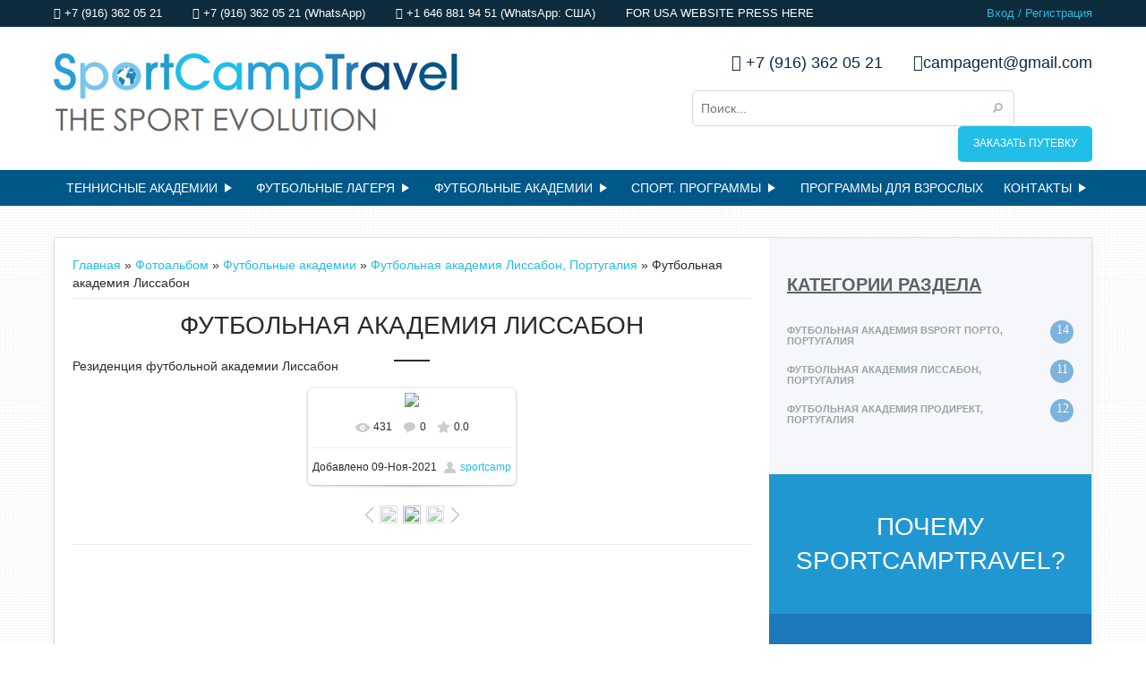

--- FILE ---
content_type: text/html; charset=UTF-8
request_url: https://www.sportcamptravel.ru/photo/futbolnye_akademii/football_asademy_lisbon/futbolnaja_akademija_lissabon/86-0-1446
body_size: 10023
content:
<html>
<head>
 <meta charset="utf-8">
 <title>Футбольная академия Лиссабон - Футбольная академия Лиссабон, Португалия - Футбольные академии - Фотоальбомы - SportCampTravel. Футбольные лагеря,теннисные академии</title>
 <link type="text/css" rel="stylesheet" href="/_st/my.css" />
 <link rel="stylesheet" href="/css/font-awesome.css" />
 <meta name="viewport" content="width=device-width, initial-scale=1, maximum-scale=1">
 <meta name="google-translate-customization" content="610d9f5deeb72d4a-145ce231f4785dc0-g3e0c9676e61e689b-16"></meta>
 
 <!--[if lt IE 9]>
 <script src="http://html5shiv.googlecode.com/svn/trunk/html5.js"></script>
 <![endif]-->

	<link rel="stylesheet" href="/.s/src/base.min.css?v=221108" />
	<link rel="stylesheet" href="/.s/src/layer1.min.css?v=221108" />

	<script src="/.s/src/jquery-1.12.4.min.js"></script>
	
	<script src="/.s/src/uwnd.min.js?v=221108"></script>
	<script src="//s757.ucoz.net/cgi/uutils.fcg?a=uSD&ca=2&ug=999&isp=1&r=0.0819548000219861"></script>
	<link rel="stylesheet" href="/.s/src/ulightbox/ulightbox.min.css" />
	<link rel="stylesheet" href="/.s/src/photo.css" />
	<link rel="stylesheet" href="/.s/src/photopage.min.css" />
	<link rel="stylesheet" href="/.s/src/social.css" />
	<script src="/.s/src/ulightbox/ulightbox.min.js"></script>
	<script src="/.s/src/photopage.min.js"></script>
	<script>
/* --- UCOZ-JS-DATA --- */
window.uCoz = {"uLightboxType":1,"language":"ru","sign":{"3125":"Закрыть","7287":"Перейти на страницу с фотографией.","7251":"Запрошенный контент не может быть загружен. Пожалуйста, попробуйте позже.","7252":"Предыдущий","7253":"Начать слайд-шоу","5458":"Следующий","5255":"Помощник","7254":"Изменить размер"},"country":"US","layerType":1,"module":"photo","site":{"id":"5sportcamp","domain":"sportcamptravel.ru","host":"sportcamp.my1.ru"},"ssid":"654004055340714656603"};
/* --- UCOZ-JS-CODE --- */

		function eRateEntry(select, id, a = 65, mod = 'photo', mark = +select.value, path = '', ajax, soc) {
			if (mod == 'shop') { path = `/${ id }/edit`; ajax = 2; }
			( !!select ? confirm(select.selectedOptions[0].textContent.trim() + '?') : true )
			&& _uPostForm('', { type:'POST', url:'/' + mod + path, data:{ a, id, mark, mod, ajax, ...soc } });
		}
 function uSocialLogin(t) {
			var params = {"ok":{"height":390,"width":710},"google":{"width":700,"height":600},"yandex":{"width":870,"height":515},"facebook":{"height":520,"width":950},"vkontakte":{"height":400,"width":790}};
			var ref = escape(location.protocol + '//' + ('www.sportcamptravel.ru' || location.hostname) + location.pathname + ((location.hash ? ( location.search ? location.search + '&' : '?' ) + 'rnd=' + Date.now() + location.hash : ( location.search || '' ))));
			window.open('/'+t+'?ref='+ref,'conwin','width='+params[t].width+',height='+params[t].height+',status=1,resizable=1,left='+parseInt((screen.availWidth/2)-(params[t].width/2))+',top='+parseInt((screen.availHeight/2)-(params[t].height/2)-20)+'screenX='+parseInt((screen.availWidth/2)-(params[t].width/2))+',screenY='+parseInt((screen.availHeight/2)-(params[t].height/2)-20));
			return false;
		}
		function TelegramAuth(user){
			user['a'] = 9; user['m'] = 'telegram';
			_uPostForm('', {type: 'POST', url: '/index/sub', data: user});
		}
function loginPopupForm(params = {}) { new _uWnd('LF', ' ', -250, -100, { closeonesc:1, resize:1 }, { url:'/index/40' + (params.urlParams ? '?'+params.urlParams : '') }) }
/* --- UCOZ-JS-END --- */
</script>

	<style>.UhideBlock{display:none; }</style>
	<script type="text/javascript">new Image().src = "//counter.yadro.ru/hit;noadsru?r"+escape(document.referrer)+(screen&&";s"+screen.width+"*"+screen.height+"*"+(screen.colorDepth||screen.pixelDepth))+";u"+escape(document.URL)+";"+Date.now();</script><script type="text/javascript">if(['www.sportcamptravel.ru','www.sportcamptravel.ru'].indexOf(document.domain)<0)document.write('<meta http-equiv="refresh" content="0; url=https://www.sportcamptravel.ru'+window.location.pathname+window.location.search+window.location.hash+'">');</script>
</head>
<body>
<div id="page">
<!--U1AHEADER1Z--><header> 
 <div id="headertop">
 <div class="wrapper">
 <div class="float_left">
 <script type="text/javascript" src="//yastatic.net/es5-shims/0.0.2/es5-shims.min.js" charset="utf-8"></script>
<script type="text/javascript" src="//yastatic.net/share2/share.js" charset="utf-8"></script> 
 <a href="tel:+79163620521"><i class="fa fa-phone"></i> +7 (916) 362 05 21</a>
 <a href="tel:+79163620521"><i class="fa fa-phone"></i> +7 (916) 362 05 21 (WhatsApp) </a> 
 <a href="tel:+79163620521"><i class="fa fa-phone"></i> +1 646 881 94 51 (WhatsApp: США) </a> 
 <a href="https://sportcamptravel.com"><address><i class=m https://sportcamptravel.com"></i> FOR USA WEBSITE PRESS HERE </address></a>
 </div>
 <div class="float_right">
 <a href="javascript:;" rel="nofollow" onclick="loginPopupForm(); return false;">Вход</a> / <a href="/register">Регистрация</a>
 </div>
 </div>
 </div>
 <div id="headermiddle">
 <div class="wrapper">
 <a href="/" id="logo" title="Футбольные лагеря Испании, лучшие летние теннисные лагеря Испании, футбольные лагеря Европы, лагеря по плаванию, баскетбольные лагеря Европы."><img src="/img/logo.png"></a>
 <div class="float_right">
 <div id="righttop">
 <div id="google_translate_element"></div>
 <script type="text/javascript">
function googleTranslateElementInit() {
 new google.translate.TranslateElement({pageLanguage: 'ru', layout: google.translate.TranslateElement.InlineLayout.SIMPLE}, 'google_translate_element');
}
 </script><script type="text/javascript" src="//translate.google.com/translate_a/element.js?cb=googleTranslateElementInit"></script> 
 <a class="contacts" href="tel:+79163620521"><i class="fa fa-phone"></i> +7 (916) 362 05 21</a>
 <a class="contacts" href="mailto:campagent@gmail.com"><i class="fa fa-envelope"></i>campagent@gmail.com</a>
 </div>
 <div id="rightbottom">
 <div class="searchForm">
 <form onsubmit="this.sfSbm.disabled=true" method="get" style="margin:0" action="/search/">
 <input type="text" name="q" maxlength="30" size="20" placeholder="Поиск..." class="queryField">
 <input type="submit" class="searchSbmFl" name="sfSbm" value="Найти">
 </form>
 </div>
 <a class="write_us" href="/index/registracionnaja_forma/0-106">ЗАКАЗАТЬ ПУТЕВКУ</a>
 </div>
 </div>
 </div>
 </div>
 <div id="mainmenu">
 <div class="wrapper">
 <a href="javascript://" id="mobilemenu"><div><span></span><span></span><span></span></div>Меню сайта</a> 
 <nav>
 <div id="uNMenuDiv1" class="uMenuV"><ul class="uMenuRoot">
<li class="uWithSubmenu"><a  href="https://www.sportcamptravel.ru/publ/2" ><span>ТЕННИСНЫЕ АКАДЕМИИ</span></a><ul>
<li><a  href="http://www.sportcamptravel.ru/publ/tennisnaja_akademija_khk_ferrero_v_ispanii/4-1-0-1" ><span>Теннисная академия ХК Ферреро, Испания</span></a></li>
<li><a  href="http://www.sportcamptravel.ru/publ/tennisnaja_akademija_rafa_nadal_ispanija/4-1-0-134" ><span>Теннисная академия Рафа Надаля, Испания</span></a></li>
<li><a  href="http://www.sportcamptravel.ru/publ/tennisnaja_akademija_img_florida/7-1-0-109" ><span>Теннисная академия IMG, Флорида США</span></a></li></ul></li>
<li class="uWithSubmenu"><a  href="http://sportcamp.my1.ru/publ/9" ><span>ФУТБОЛЬНЫЕ ЛАГЕРЯ</span></a><ul>
<li class="uWithSubmenu"><a  href="http://www.sportcamptravel.ru/publ/10" ><span>Футбольные лагеря ИСПАНИИ</span></a><ul>
<li class="uWithSubmenu"><a  href="http://www.sportcamptravel.ru/publ/futbolnyj_lager_dlja_professionalov_v_barselone/10-1-0-27" ><span>Марсет, Барселона</span></a><ul>
<li><a  href="http://www.sportcamptravel.ru/news/zimnij_futbolnyj_lager_marset_27_12_11_01/2013-09-11-25" ><span>Зимний лагерь Марсет</span></a></li>
<li><a  href="/index/letnij_lager_9_14_let/0-81" ><span>Летний лагерь 9-13 лет</span></a></li>
<li><a  href="/index/letnij_lager_14_19_let/0-80" ><span>Летний лагерь 14-19 лет</span></a></li>
<li><a  href="/index/futbolnaja_shkola_marset_dlja_professionalov/0-25" ><span>Годовая программа</span></a></li></ul></li>
<li><a  href="https://www.sportcamptravel.ru/publ/futbolnye_akademii/futbolnye_akademii_v_ispanii/elite_soccer_academy_barca/55-1-0-97" ><span>Футбольная академия Элит, Барселона</span></a></li></ul></li>
<li class="uWithSubmenu"><a  href="http://www.sportcamptravel.ru/publ/11" ><span>Футбольные лагеря ИТАЛИИ</span></a><ul>
<li><a  href="http://www.sportcamptravel.ru/publ/futbolnyj_lager_milan_italija/11-1-0-37" ><span>ФК Милан, Италия</span></a></li></ul></li>
<li class="uWithSubmenu"><a  href="http://www.sportcamptravel.ru/publ/15" ><span>Футбольные лагеря ФРАНЦИИ</span></a><ul>
<li><a  href="http://www.sportcamptravel.ru/publ/futbolnyj_lager_bernar_boske_francija/15-1-0-142" ><span>Футбольный лагерь Бернар Боске, Франция</span></a></li>
<li><a  href="http://www.sportcamptravel.ru/publ/futbolnyj_klub_bordeaux_bordo/15-1-0-46" ><span>ФК Bordeaux, Бордо</span></a></li></ul></li>
<li class="uWithSubmenu"><a  href="http://www.sportcamptravel.ru/publ/futbolnyj_lager_v_anglii/18" ><span>Футбольные лагеря АНГЛИИ</span></a><ul>
<li><a  href="http://www.sportcamptravel.ru/publ/futbolnyj_lager_v_anglii/futbolnyj_lager_manchester/18-1-0-21" ><span>Футбольный лагерь Манчестер Сити, Манчестер </span></a></li></ul></li>
<li class="uWithSubmenu"><a  href="http://www.sportcamptravel.ru/publ/futbolnyj_lager_v_portugalii/43" ><span>Футбольные лагеря Португалии</span></a><ul>
<li><a  href="http://www.sportcamptravel.ru/publ/futbolnyj_lager_v_portugalii/futbolnyj_lager_sporting_lissabon/43-1-0-110" ><span>Спортинг, Лиссабон</span></a></li></ul></li></ul></li>
<li class="uWithSubmenu"><a  href="http://www.sportcamptravel.ru/publ/futbolnye_akademii/54" ><span>ФУТБОЛЬНЫЕ АКАДЕМИИ</span></a><ul>
<li><a  href="https://www.sportcamptravel.ru/publ/futbolnye_akademii/futbolnye_akademii_v_ispanii/futbolnaja_akademija_prodirekt_porto/55-1-0-150" ><span>Футбольная академия Порто, Португалия</span></a></li>
<li><a  href="https://www.sportcamptravel.ru/publ/futbolnye_akademii/futbolnye_akademii_v_ispanii/football_asademy_lisbon/55-1-0-149" ><span>Футбольная академия Лиссабон, Португалия</span></a></li>
<li><a  href="/index/futbolnaja_shkola_marset_dlja_professionalov/0-25" ><span>футбольная школа Марсет, Барселона</span></a></li>
<li><a  href="https://www.sportcamptravel.ru/publ/soccer_academies/soccer_academy_europe/elite_soccer_academy_barca/55-1-0-97" ><span>Футбольная академия Элит Барса, Испания</span></a></li></ul></li>
<li class="uWithSubmenu"><a  href="http://sportcamp.my1.ru/publ/" ><span>СПОРТ. ПРОГРАММЫ</span></a><ul>
<li class="uWithSubmenu"><a  href="http://sportcamp.my1.ru/publ/13" ><span>Баскетбольные лагеря</span></a><ul>
<li class="uWithSubmenu"><a  href="http://www.sportcamptravel.ru/publ/14" ><span>Баскетбольные лагеря ИСПАНИИ</span></a><ul>
<li><a  href="https://www.sportcamptravel.ru/publ/basketbolnye_akademii/basketbolnye_akademii_evropy/basketbolnaja_akademija_v_valensii/57-1-0-151" ><span>Баскетбольная Академия Валенсия</span></a></li></ul></li>
<li class="uWithSubmenu"><a  href="http://www.sportcamptravel.ru/publ/basketbolnyj_lager_vo_francii/30" ><span>Баскетбольные лагеря ФРАНЦИИ</span></a><ul>
<li><a  href="http://www.sportcamptravel.ru/publ/basketbolnyj_lager_vo_francii/prad_basketbolnyj_lager_francija/30-1-0-66" ><span>Баскетбольный лагерь MBA, Прада</span></a></li></ul></li>
<li class="uWithSubmenu"><a  href="http://www.sportcamptravel.ru/publ/basketbolnyj_lager_v_amerike/31" ><span>Баскетбольные лагеря США</span></a><ul>
<li><a  href="http://www.sportcamptravel.ru/publ/basketbolnye_akademii/basketbolnye_akademii_ssha/basketbolnaja_akademija_img_florida/58-1-0-108" ><span>Баскетбольный лагерь IMG, Тампа</span></a></li></ul></li></ul></li>
<li class="uWithSubmenu"><a  href="http://www.sportcamptravel.ru/publ/basketbolnye_akademii/56" ><span>Баскетбольные академии</span></a><ul>
<li><a  href="http://www.sportcamptravel.ru/publ/basketbolnyj_lager_v_amerike/basketbolnaja_akademija_img_florida/31-1-0-108" ><span>Баскетбольная академия IMG, Флорида, США</span></a></li>
<li><a  href="https://www.sportcamptravel.ru/publ/basketbolnye_akademii/basketbolnye_akademii_evropy/basketbolnaja_akademija_v_valensii/57-1-0-151" ><span>Баскетбольная Академия Валенсия, Испания</span></a></li></ul></li>
<li class="uWithSubmenu"><a  href="http://www.sportcamptravel.ru/publ/akademii_po_plavaniju/34" ><span>Академии по плаванию</span></a><ul>
<li class="uWithSubmenu"><a  href="http://www.sportcamptravel.ru/publ/akademii_po_plavaniju/lager_po_plavaniju_vo_francii/59" ><span>Лагеря по плаванию, Франция</span></a><ul>
<li><a  href="http://www.sportcamptravel.ru/publ/akademii_po_plavaniju/lager_po_plavaniju_vo_francii/lager_po_plavaniju_alan_bernard_francija/59-1-0-131" ><span>Лагерь по плаванию Алан Бернард, Канны</span></a></li></ul></li></ul></li>
<li><a  href="http://www.sportcamptravel.ru/blog/" ><span>БЛОГ О СПОРТЕ</span></a></li></ul></li>
<li><a  href="http://www.sportcamptravel.ru/publ/programmy_dlja_vzroslykh/48" ><span>ПРОГРАММЫ ДЛЯ ВЗРОСЛЫХ</span></a></li>
<li class="uWithSubmenu"><a  href="/index/0-3" ><span>Контакты</span></a><ul>
<li><a  href="https://www.sportcamptravel.com/" target="_blank"><span>USA OFFICE</span></a></li></ul></li></ul></div>
 </nav>
 </div>
 </div>
</header><!--/U1AHEADER1Z-->
 <div class="wrapper">
 <div id="main">
 <!-- <middle> -->
 <div id="content">
 <!-- <body> --><a href="https://sportcamptravel.ru/"><!--<s5176>-->Главная<!--</s>--></a> &raquo; <a href="/photo/"><!--<s5169>-->Фотоальбом<!--</s>--></a> &raquo; <a href="/photo/futbolnye_akademii/88">Футбольные академии</a> &raquo; <a href="/photo/futbolnye_akademii/football_asademy_lisbon/86">Футбольная академия Лиссабон, Португалия</a> &raquo; Футбольная академия Лиссабон
 <hr />
 <div id="u-photos">
 <div class="uphoto-entry">
 <h2 class="photo-etitle">Футбольная академия Лиссабон</h2>
 <div class="photo-edescr">
 Резиденция футбольной академии Лиссабон
 </div>
 <div class="u-center">
 <div class="photo-block">
 <div class="ph-wrap">
 <span class="photo-expand">
 <span id="phtmDiv35"><span id="phtmSpan35" style="position:relative"><img   id="p259453009" border="0" src="/_ph/86/2/259453009.jpg?1769518693" /></span></span>
 <a class="dd-tip ulightbox" href="/_ph/86/259453009.jpg?1769518693" target="_blank"><i class="expand-ico"></i><!--<s10014>-->В реальном размере<!--</s>--> <b>1200x1600</b> / 227.8Kb</a>
 </span>
 </div>
 <div class="photo-edetails ph-js-details">
 <span class="phd-views">431</span>
 <span class="phd-comments">0</span>
 
 <span class="phd-rating">
 <span id="entRating1446">0.0</span>
 </span>
 <span class="phd-dorating">
		<style type="text/css">
			.u-star-rating-14 { list-style:none; margin:0px; padding:0px; width:70px; height:14px; position:relative; background: url('//s102.ucoz.net/img/photopage/rstars.png') top left repeat-x }
			.u-star-rating-14 li{ padding:0px; margin:0px; float:left }
			.u-star-rating-14 li a { display:block;width:14px;height: 14px;line-height:14px;text-decoration:none;text-indent:-9000px;z-index:20;position:absolute;padding: 0px;overflow:hidden }
			.u-star-rating-14 li a:hover { background: url('//s102.ucoz.net/img/photopage/rstars.png') left center;z-index:2;left:0px;border:none }
			.u-star-rating-14 a.u-one-star { left:0px }
			.u-star-rating-14 a.u-one-star:hover { width:14px }
			.u-star-rating-14 a.u-two-stars { left:14px }
			.u-star-rating-14 a.u-two-stars:hover { width:28px }
			.u-star-rating-14 a.u-three-stars { left:28px }
			.u-star-rating-14 a.u-three-stars:hover { width:42px }
			.u-star-rating-14 a.u-four-stars { left:42px }
			.u-star-rating-14 a.u-four-stars:hover { width:56px }
			.u-star-rating-14 a.u-five-stars { left:56px }
			.u-star-rating-14 a.u-five-stars:hover { width:70px }
			.u-star-rating-14 li.u-current-rating { top:0 !important; left:0 !important;margin:0 !important;padding:0 !important;outline:none;background: url('//s102.ucoz.net/img/photopage/rstars.png') left bottom;position: absolute;height:14px !important;line-height:14px !important;display:block;text-indent:-9000px;z-index:1 }
		</style><script>
			var usrarids = {};
			function ustarrating(id, mark) {
				if (!usrarids[id]) {
					usrarids[id] = 1;
					$(".u-star-li-"+id).hide();
					_uPostForm('', { type:'POST', url:`/photo`, data:{ a:65, id, mark, mod:'photo', ajax:'2' } })
				}
			}
		</script><ul id="uStarRating1446" class="uStarRating1446 u-star-rating-14" title="Рейтинг: 0.0/0">
			<li id="uCurStarRating1446" class="u-current-rating uCurStarRating1446" style="width:0%;"></li><li class="u-star-li-1446"><a href="javascript:;" onclick="ustarrating('1446', 1)" class="u-one-star">1</a></li>
				<li class="u-star-li-1446"><a href="javascript:;" onclick="ustarrating('1446', 2)" class="u-two-stars">2</a></li>
				<li class="u-star-li-1446"><a href="javascript:;" onclick="ustarrating('1446', 3)" class="u-three-stars">3</a></li>
				<li class="u-star-li-1446"><a href="javascript:;" onclick="ustarrating('1446', 4)" class="u-four-stars">4</a></li>
				<li class="u-star-li-1446"><a href="javascript:;" onclick="ustarrating('1446', 5)" class="u-five-stars">5</a></li></ul></span>
 
 </div>
 <hr class="photo-hr" />
 <div class="photo-edetails2">
<!--<s10015>-->Добавлено<!--</s>--> 09-Ноя-2021 <a class="phd-author" href="javascript:;" rel="nofollow" onclick="window.open('/index/8-1', 'up1', 'scrollbars=1,top=0,left=0,resizable=1,width=700,height=375'); return false;">sportcamp</a>
 </div>
 </div>
 
 </div>
 </div>
 <div class="photo-slider u-center">
 <style type="text/css">
		#phtOtherThumbs {margin-bottom: 10px;}
		#phtOtherThumbs td {font-size: 0;}
		#oldPhotos {position: relative;overflow: hidden;}
		#leftSwch {display:block;width:22px;height:46px;background: transparent url('/.s/img/photopage/photo-arrows.png') no-repeat;}
		#rightSwch {display:block;width:22px;height:46px;background: transparent url('/.s/img/photopage/photo-arrows.png') no-repeat -22px 0;}
		#leftSwch:hover, #rightSwch:hover {opacity: .8;filter: alpha(opacity=80);}
		#phtOtherThumbs img {vertical-align: middle;}
		.photoActiveA img {}
		.otherPhotoA img {opacity: 0.5; filter: alpha(opacity=50);-webkit-transition: opacity .2s .1s ease;transition: opacity .2s .1s ease;}
		.otherPhotoA:hover img {opacity: 1; filter: alpha(opacity=100);}
		#phtOtherThumbs .ph-wrap {display: inline-block;vertical-align: middle;background: url(/.s/img/photopage/opacity02.png);}
		.animate-wrap {position: relative;left: 0;}
		.animate-wrap .ph-wrap {margin: 0 3px;}
		#phtOtherThumbs .ph-wrap, #phtOtherThumbs .ph-tc {/*width: 200px;height: 150px;*/width: auto;}
		.animate-wrap a {display: inline-block;width:  33.3%;*width: 33.3%;*zoom: 1;position: relative;}
		#phtOtherThumbs .ph-wrap {background: none;display: block;}
		.animate-wrap img {width: 100%;}
	</style>

	<script>
	$(function( ) {
		if ( typeof($('#leftSwch').attr('onclick')) === 'function' ) {
			$('#leftSwch').click($('#leftSwch').attr('onclick'));
			$('#rightSwch').click($('#rightSwch').attr('onclick'));
		} else {
			$('#leftSwch').click(new Function($('#leftSwch').attr('onclick')));
			$('#rightSwch').click(new Function($('#rightSwch').attr('onclick')));
		}
		$('#leftSwch').removeAttr('onclick');
		$('#rightSwch').removeAttr('onclick');
	});

	function doPhtSwitch(n,f,p,d ) {
		if ( !f){f=0;}
		$('#leftSwch').off('click');
		$('#rightSwch').off('click');
		var url = '/photo/86-0-0-10-'+n+'-'+f+'-'+p;
		$.ajax({
			url: url,
			dataType: 'xml',
			success: function( response ) {
				try {
					var photosList = [];
					photosList['images'] = [];
					$($('cmd', response).eq(0).text()).find('a').each(function( ) {
						if ( $(this).hasClass('leftSwitcher') ) {
							photosList['left'] = $(this).attr('onclick');
						} else if ( $(this).hasClass('rightSwitcher') ) {
							photosList['right'] = $(this).attr('onclick');
						} else {photosList['images'].push(this);}
					});
					photosListCallback.call(photosList, photosList, d);
				} catch(exception ) {
					throw new TypeError( "getPhotosList: server response does not seems to be a valid uCoz XML-RPC code: " . response );
				}
			}
		});
	}

	function photosListCallback(photosList, direction ) {
		var dirSign;
		var imgWrapper = $('#oldPhotos'); // CHANGE this if structure of nearest images changes!
		var width = imgWrapper.width();
		imgWrapper.width(width);
		imgWrapper = imgWrapper.find(' > span');
		newImg = $('<span/>', {
			id: 'newImgs'
		});
		$.each(photosList['images'], function( ) {
			newImg.append(this);
		});
		if ( direction == 'right' ) {
			dirSign = '-';
			imgWrapper.append(newImg);
		} else {
			dirSign = '+';
			imgWrapper.prepend(newImg).css('left', '-' + width + 'px');
		}
		newImg.find('a').eq(0).unwrap();
		imgWrapper.animate({left: dirSign + '=' + width + 'px'}, 400, function( ) {
			var oldDelete = imgWrapper.find('a');
			if ( direction == 'right') {oldDelete = oldDelete.slice(0, 3);}
			else {oldDelete = oldDelete.slice(-3);}
			oldDelete.remove();
			imgWrapper.css('left', 0);
			try {
				if ( typeof(photosList['left']) === 'function' ) {
					$('#leftSwch').click(photosList['left']);
					$('#rightSwch').click(photosList['right']);
				} else {
					$('#leftSwch').click(new Function(photosList['left']));
					$('#rightSwch').click(new Function(photosList['right']));
				}
			} catch(exception ) {
				if ( console && console.log ) console.log('Something went wrong: ', exception);
			}
		});
	}
	</script>
	<div id="phtOtherThumbs" class="phtThumbs"><table border="0" cellpadding="0" cellspacing="0"><tr><td><a id="leftSwch" class="leftSwitcher" href="javascript:;" rel="nofollow" onclick="doPhtSwitch('8','1','1446', 'left');"></a></td><td align="center" style="white-space: nowrap;"><div id="oldPhotos"><span class="animate-wrap"><a class="otherPhotoA" href="https://www.sportcamptravel.ru/photo/futbolnye_akademii/football_asademy_lisbon/futbolnaja_akademija_lissabon/86-0-1447"><span class="ph-wrap"><span class="ph-tc"><img   border="0"  class="otherPhoto" src="/_ph/86/1/843139733.jpg?1769518693" /></span></span></a> <a class="photoActiveA" href="https://www.sportcamptravel.ru/photo/futbolnye_akademii/football_asademy_lisbon/futbolnaja_akademija_lissabon/86-0-1446"><span class="ph-wrap"><span class="ph-tc"><img   border="0"  class="photoActive" src="/_ph/86/1/259453009.jpg?1769518693" /></span></span></a> <a class="otherPhotoA" href="https://www.sportcamptravel.ru/photo/futbolnye_akademii/football_asademy_lisbon/futbolnaja_akademija_lissabon/86-0-1445"><span class="ph-wrap"><span class="ph-tc"><img   border="0"  class="otherPhoto" src="/_ph/86/1/861489358.jpg?1769518693" /></span></span></a> </span></div></td><td><a href="javascript:;" rel="nofollow" id="rightSwch" class="rightSwitcher" onclick="doPhtSwitch('10','2','1446', 'right');"></a></td></tr></table></div>
 </div> 
 </div>
 <hr />
 
 <!-- </body> -->
 </div>
 <!--U1CLEFTER1Z--><aside>
<!-- <block1> -->

<!-- </block1> -->

<!-- <block2> -->

<!-- </block2> -->

<!-- <block3> -->



<!-- </block3> -->

<!-- <block4> -->

<section style="padding:0 20px 40px 20px;">
<h3>Категории раздела</h3> 
<table border="0" cellspacing="1" cellpadding="0" width="100%" class="catsTable"><tr>
					<td style="width:100%" class="catsTd" valign="top" id="cid84">
						<a href="/photo/futbolnye_akademii/futbolnaja_akademija_bsport_porto_portugalija/84" class="catName">Футбольная Академия Bsport Порто, Португалия</a>  <span class="catNumData" style="unicode-bidi:embed;">[14]</span> 
					</td></tr><tr>
					<td style="width:100%" class="catsTd" valign="top" id="cid86">
						<a href="/photo/futbolnye_akademii/football_asademy_lisbon/86" class="catNameActive">Футбольная академия Лиссабон, Португалия</a>  <span class="catNumData" style="unicode-bidi:embed;">[11]</span> 
					</td></tr><tr>
					<td style="width:100%" class="catsTd" valign="top" id="cid87">
						<a href="/photo/futbolnye_akademii/football_asademy_prodirect/87" class="catName">Футбольная академия Продирект, Португалия</a>  <span class="catNumData" style="unicode-bidi:embed;">[12]</span> 
					</td></tr></table>
<script>
$(function() {
 $('.catNumData').each(function () {
 rtxt = $(this).text();
 numberok = rtxt.replace('[', '').replace(']', '')
 $(this).html(numberok);
 });
}); 
</script> 
</section> 

<!-- </block4> -->

<!-- <block5> -->



<!-- </block5> -->

<!-- <block6> -->



<!-- </block6> -->

<!-- <block7> -->

<!-- </block7> -->

<!-- <block8> -->

<!-- </block8> -->

<!-- <block9> -->

<!-- </block9> -->

<!-- <block10> -->

<!-- </block10> -->

<!-- <block11> -->

<!-- </block11> -->

<!-- <block12> -->
<section class="why_us">
 <h4>Почему Sportcamptravel?</h4>
 <ul>
 <li><img src="/_ph/85/2/398296578.png"><span>Лучший выбор спортивных лагерей и академий в одном месте</span></a></li>
 <li><img src="/_ph/85/2/940066148.png"><span>Консультационная поддержка в период обучения 24 часа</span></a></li>
 <li><img src="/_ph/85/2/474486879.png"><span>Положительные отзывы более 9.000 клиентов</span></a></li>
 <li><img src="/_ph/85/2/791101537.png"><span>Проверенное качество профессионалов</span></a></li>
 <li><img src="/_ph/85/2/961147096.png"><span>Гарантия лучшей цены</span></a></li>
 </ul>
</section> 
<!-- </block12> -->

<!-- <block13> -->

<!-- </block13> -->
</aside><!--/U1CLEFTER1Z-->
 <!-- </middle> -->
 </div><!--//endmain-->
 </div><!--//endwrapper-->
</div><!--//endpage-->

<div class="page-buffer"></div>
<!--U1BFOOTER1Z--><footer>
 <div id="footer">
 <div class="wrapper">
 <div class="footerinfo">
 
 <h5>Что нового (Футбол)</h5>
 <ul>
 <li><a href="http://soccercampspain.ru/sportcamps_oct">Осень/Зима/Весна</a></li>
 <li><a href="http://soccercampspain.ru/">Летние Спортивные Детские лагеря 2026</a></li>
 <li><a href="http://www.sportcamptravel.ru/publ/futbolnye_akademii/54">Футбольные Академии</a></li> 
 </ul>
 </div>
 <div class="footerinfo">
 <h5>Что нового (Теннис)</h5>
 <ul>
 <li><a href="http://soccercampspain.ru/sportcamps_winter">Осень/Зима/Весна</a></li>
 <li><a href="http://soccercampspain.ru/sportcamps__tennis_camp">Теннисные лагеря 2026</a></li>
 <li><a href="http://www.sportcamptravel.ru/publ/2">Теннисные Академии</a></li>
 </ul>
 </div>
 <div class="footerinfo">
 <h5>Друзья сайта</h5>
 <ul>
 <li><a href="http://marcetsoccercamp.ru/" target="_blank">Футбольная академия Марсет в Барселоне</a></li>
 <li><a href="http://www.equelite.ru/" target="_blank">Теннисная академия ХК Ферреро в Испании</a></li>
 <li><a href="http://rafanadalacademy.ru/" target="_blank">Теннисная академия Рафаэля Надаля на Майорке, Испания</a></li>
 <li><a href="http://sportcamp.my1.ru/blog/" target="_blank">Блог о спорте</a></li>
 </ul>
 </div>
 <div class="footerinfo">
 <h5>Статистика</h5>
 <ul class="stats">
 <li></li>
 <li>
 
 <!-- begin of Top100 code -->

<script id="top100Counter" type="text/javascript" src="//counter.rambler.ru/top100.jcn?2638108"></script>
<noscript>
<a href="//top100.rambler.ru/navi/2638108/">
<img src="//counter.rambler.ru/top100.cnt?2638108" alt="Rambler's Top100" border="0" />
</a>

</noscript>
<!-- end of Top100 code -->
 
 </li>
 <li>
 
 <!--Openstat-->
<span id="openstat2229109"></span>
<script type="text/javascript">
var openstat = { counter: 2229109, image: 87, color: "00d43c", next: openstat };
(function(d, t, p) {
var j = d.createElement(t); j.async = true; j.type = "text/javascript";
j.src = ("https:" == p ? "https:" : "http:") + "//openstat.net/cnt.js";
var s = d.getElementsByTagName(t)[0]; s.parentNode.insertBefore(j, s);
})(document, "script", document.location.protocol);
</script>
<!--/Openstat-->
 
 </li>
 <li>
 
 <!--LiveInternet counter--><script type="text/javascript"><!--
document.write("<a href='http://www.liveinternet.ru/click' "+
"target=_blank><img src='//counter.yadro.ru/hit?t14.6;r"+
escape(document.referrer)+((typeof(screen)=="undefined")?"":
";s"+screen.width+"*"+screen.height+"*"+(screen.colorDepth?
screen.colorDepth:screen.pixelDepth))+";u"+escape(document.URL)+
";"+Math.random()+
"' alt='' title='LiveInternet: показано число просмотров за 24"+
" часа, посетителей за 24 часа и за сегодня' "+
"border='0' width='88' height='31'><\/a>")
//--></script><!--/LiveInternet-->
 
 </li>
 <li>
 
 <!-- Rating@Mail.ru counter -->
<p><a href="http://top.mail.ru/jump?from=2158687"><img src="http://d0.cf.b0.a2.top.mail.ru/counter?id=2158687;t=230"
style="border:0;" height="31" width="88" alt="Рейтинг@Mail.ru" /></a></p>
<!-- //Rating@Mail.ru counter -->
 
 </li>
 <li>
 
 <!-- HotLog -->
<script type="text/javascript" language="javascript">
hotlog_js="1.0"; hotlog_r=""+Math.random()+"&s=2208370&im=68&r="+
escape(document.referrer)+"&pg="+escape(window.location.href);
</script>
<script type="text/javascript" language="javascript1.1">
hotlog_js="1.1"; hotlog_r+="&j="+(navigator.javaEnabled()?"Y":"N");
</script>
<script type="text/javascript" language="javascript1.2">
hotlog_js="1.2"; hotlog_r+="&wh="+screen.width+"x"+screen.height+"&px="+
(((navigator.appName.substring(0,3)=="Mic"))?screen.colorDepth:screen.pixelDepth);
</script>
<script type="text/javascript" language="javascript1.3">
hotlog_js="1.3";
</script>
<script type="text/javascript" language="javascript">
hotlog_r+="&js="+hotlog_js;
document.write('<a href="http://click.hotlog.ru/?2208370" target="_blank"><img '+
'src="http://hit40.hotlog.ru/cgi-bin/hotlog/count?'+
hotlog_r+'" border="0" width="88" height="31" title="" alt="HotLog"><\/a>');
</script>
<noscript>
<a href="http://click.hotlog.ru/?2208370" target="_blank"><img
src="http://hit40.hotlog.ru/cgi-bin/hotlog/count?s=2208370&im=68" border="0"
width="88" height="31" alt="HotLog" title=""></a>
</noscript>
<!-- /HotLog -->
 
 </li>
 <li>
 
 <!--Soccer.Ru COUNTER-->
<a target=_top href='http://www.soccer.ru'><img src='http://top.soccer.ru/counter/?id=7048' alt='Футбол на Soccer.ru: Новости футбола России и Европы онлайн, Евро кубки и чемпионаты Live' border=0 height=31 width=88 /></a>
<!--/COUNTER-->
 
 </li>
 <li>
 
 <a href="//yandex.ru/cy?base=0&amp;host=www.sportcamptravel.ru"><img src="//www.yandex.ru/cycounter?www.sportcamptravel.ru" width="88" height="31" alt="Яндекс цитирования" border="0" /></a>
 
 </li>
 <!-- Yandex.Metrika counter -->
<script type="text/javascript">
 (function(m,e,t,r,i,k,a){
 m[i]=m[i]||function(){(m[i].a=m[i].a||[]).push(arguments)};
 m[i].l=1*new Date();
 for (var j = 0; j < document.scripts.length; j++) {if (document.scripts[j].src === r) { return; }}
 k=e.createElement(t),a=e.getElementsByTagName(t)[0],k.async=1,k.src=r,a.parentNode.insertBefore(k,a)
 })(window, document,'script','https://mc.yandex.ru/metrika/tag.js?id=105362711', 'ym');

 ym(105362711, 'init', {ssr:true, webvisor:true, clickmap:true, ecommerce:"dataLayer", accurateTrackBounce:true, trackLinks:true});
</script>
<noscript><div><img src="https://mc.yandex.ru/watch/105362711" style="position:absolute; left:-9999px;" alt="" /></div></noscript>
<!-- /Yandex.Metrika counter -->
 </li> 
 </ul>
 </div> 
 </div>
 </div> 
 <div id="copyright">
 <!-- Yandex.Metrika counter --><script src="//mc.yandex.ru/metrika/watch.js" type="text/javascript"></script><script type="text/javascript">try { var yaCounter17761729 = new Ya.Metrika({id:17761729});}catch(e) { }</script><noscript><div><img src="//mc.yandex.ru/watch/17761729" style="position:absolute; left:-9999px;" alt="" /></div></noscript><!-- /Yandex.Metrika counter --> Copyright Sportcamptravel © 2025 </a>
 </div>
</footer>
<script src="/js/main.js" type="text/javascript"></script><!--/U1BFOOTER1Z-->
</body>
</html>

<!-- 0.06162 (s757) -->